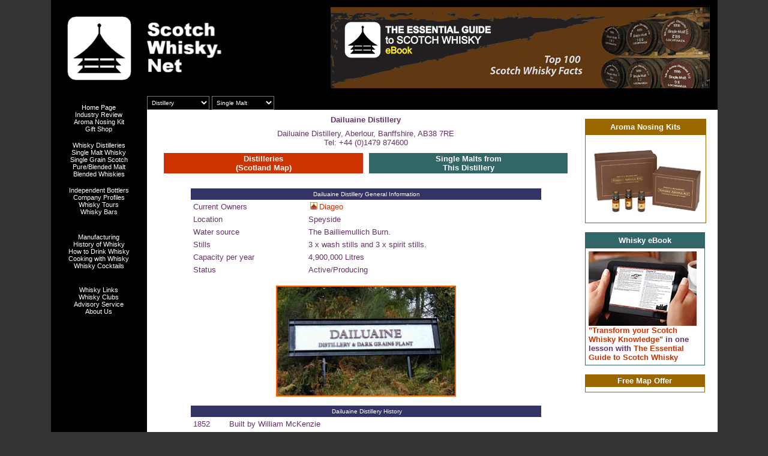

--- FILE ---
content_type: text/html
request_url: https://www.scotchwhisky.net/distilleries/dailuaine.htm
body_size: 42564
content:
<!DOCTYPE HTML PUBLIC "-//W3C//DTD HTML 4.01 Transitional//EN"
"https://www.w3.org/TR/html4/loose.dtd">
<html><!-- #BeginTemplate "/Templates/menu.dwt" --><!-- DW6 -->
<head>
<META HTTP-EQUIV="Content-Type" CONTENT="text/html; charset=iso-8859-1">
<!-- #BeginEditable "doctitle" --> 
<title>Dailuaine Distillery - The Distilleries of Scotland - scotchwhisky.net</title>
<meta name="keywords" content="Dailuaine Distillery, Dailuaine, Dailuaine history, Dailuaine bottlings, 
scotch whisky, whiskies, scotch whiskies, whisky, scotch, information, scotch whisky information, history, 
bottlings, distilleries, distillery, speyside, visitor centre, visitor, centre, visitor centre information, 
Dailuaine visitor centre information">
<meta name="description" content="Detailed information about the Dailuaine Distillery.">
<!-- #EndEditable --> 
<meta http-equiv="Content-Type" content="text/html; charset=iso-8859-1">
<link href="../swnet_2011.css" rel="stylesheet" type="text/css">
<style type="text/css">
body {
	background-color: #333;
}
.normalsize tr td div table tr td table tr td .nav {
	font-size: 12px;
}
.normalsize tr td div table tr td table tr td .nav {
	font-size: 10px;
}
.normalsize tr td div table tr td table tr td .nav {
	font-size: 11px;
}
</style>
<! this script forces the site to break out of a frame set>
<script language="JavaScript">
<!--
if (top.location !=self.location)
{top.location=self.location}
//-->

function MM_preloadImages() { //v3.0
  var d=document; if(d.images){ if(!d.MM_p) d.MM_p=new Array();
    var i,j=d.MM_p.length,a=MM_preloadImages.arguments; for(i=0; i<a.length; i++)
    if (a[i].indexOf("#")!=0){ d.MM_p[j]=new Image; d.MM_p[j++].src=a[i];}}
}

function MM_jumpMenu(targ,selObj,restore){ //v3.0
  eval(targ+".location='"+selObj.options[selObj.selectedIndex].value+"'");
  if (restore) selObj.selectedIndex=0;
}
//-->
</script>
<script src="../Scripts/AC_RunActiveContent.js" type="text/javascript"></script>
<script type="text/javascript">

  var _gaq = _gaq || [];
  _gaq.push(['_setAccount', 'UA-2868859-2']);
  _gaq.push(['_trackPageview']);

  (function() {
    var ga = document.createElement('script'); ga.type = 'text/javascript'; ga.async = true;
    ga.src = ('https:' == document.location.protocol ? 'https://ssl' : 'http://www') + '.google-analytics.com/ga.js';
    var s = document.getElementsByTagName('script')[0]; s.parentNode.insertBefore(ga, s);
  })();

</script>
<script type="text/javascript">
function recordOutboundLink(link, category, action) {
try {
var pageTracker=_gat._getTracker("UA-2868859-2");
pageTracker._trackEvent(category, action);
setTimeout('document.location = "' + link.href + '"', 100)
}catch(err){}
}
</script>
</head>
<body bgcolor="#FFFFFF" text="#663366" link="#FF9900" vlink="#FF9933" alink="#FF9933" leftmargin="0" topmargin="0" marginwidth="0" marginheight="0">
<a name="top"></a> 
<table width="1101" height="100%" border="0" align="center" cellpadding="0" cellspacing="0" bgcolor="#FFFFFF" class="normalsize">
  <tr> 
    <td valign="top" bgcolor="#000000">
<div align="left"> 
        <table width="160" border="0" cellspacing="0" cellpadding="0">
          <tr> 
            <td align="center"> 
              <a href="../index.htm" target="_top">
			  <img src="../images/Logo_2018.png" width="160" height="160" border="0" alt="ScotchWhisky.net The definitive online guide to Whisky Logo"></a></td>
          </tr>
          <tr> 
            <td bgcolor="#000000"> 
              <table width="160" border="0" cellpadding="0" cellspacing="0">
                <tr> 
                  <td align="center">
				      <p><a href="../index.htm" target="_top" class="nav">Home Page</a><br>
				        <a href="../review/" target="_top" class="nav">Industry Review</a><br>
			        <a href="../nosing/" target="_top" class="nav">Aroma Nosing Kit</a> <br>
			        <a href="https://shop.scotchwhisky.net/" target="_blank" class="nav">Gift Shop</a><br>
				        <br>
				        <a href="index.php" target="_top" class="nav">Whisky Distilleries</a><br>
				        <a href="../malt/index.htm" target="_top" class="nav">Single Malt Whisky</a><br>
				        <a href="../pure/index.htm" target="_top" class="nav"></a><a href="../grain/index.htm" target="_top" class="nav">Single Grain Scotch<br>
				        </a><a href="../pure/index.htm" target="_top" class="nav">Pure/Blended Malt</a><a href="../grain/index.htm" target="_top" class="nav">				        </a><br>
				        <a href="../blended/index.htm" target="_top" class="nav">Blended Whiskies</a><br>
				        <br>
				        <a href="../independent/index.htm" target="_top" class="nav">Independent Bottlers</a><br>
				        <a href="../profile/index.htm" target="_top" class="nav">Company Profiles</a>				        <br>
				        <a href="../tours/index.htm" target="_top" class="nav">Whisky Tours</a>				        <br>
				        <a href="../bars/index.htm" target="_top" class="nav">Whisky Bars </a><br>
				        <a href="../tours/index.htm" target="_top" class="nav"></a><br>
				        <br>
				        <a href="../manufacturing/index.htm" target="_top" class="nav">Manufacturing <br>
				        </a><a href="../history.php" target="_top" class="nav">History of Whisky</a><br>                    
				        <a href="../manufacturing/index.htm" target="_top" class="nav"></a><a href="../drinking/index.htm" target="_top" class="nav">How to Drink Whisky</a><br>                    
				        <a href="../cooking/index.htm" target="_top" class="nav">Cooking with Whisky</a><br>                    
				        <a href="../cocktails/index.htm" target="_top" class="nav">Whisky Cocktails</a>
				        <br>
				        <br>
			        </p>
			        <p> 
					  <a href="../links/index.php" target="_top" class="nav">Whisky Links</a><br>                    
                      <a href="../clubs/index.htm" target="_top" class="nav">Whisky Clubs</a><br>                    
                      <a href="../advisory/index.php" target="_top" class="nav">Advisory Service</a><br>                    
                    <a href="../about.htm" target="_top" class="nav">About Us</a></td>
                </tr>
            </table>            </td>
          </tr>
          <tr> 
            <td></td>
          </tr>
        </table>
    </div></td>
    <td width="90%" align="center" valign="top"><table width="951" border="0" cellpadding="0" cellspacing="0">
      <tr>
        <td height="160" valign="middle" bgcolor="#000000"><img src="../images/Logo_Part2_2018-2.png" width="228" height="160" alt="ScotchWhisky.net Logo Part 2"></td>
        <td width="645" valign="middle" bgcolor="#000000"><a href="../swr/"><img src="../banners/banner2020-timeline.gif" alt="The Essential Guide to Scotch Whisky"></a></td>
      </tr>
    </table>
      <table width="100%" border="0" cellpadding="0" cellspacing="0" bgcolor="#000000">
        <tr>
          <td align="left"><select name="select" class="black" onChange="MM_jumpMenu('parent',this,0)">
              <option selected>Distillery</option>
              <option value="aberargie.htm">Aberargie</option>
              <option value="aberfeldy.htm">Aberfeldy</option>
              <option value="aberlour.htm">Aberlour</option>
              <option value="abhainn_dearg.htm">Abhainn Dearg</option>
              <option value="ailsa_bay.htm">Ailsa Bay</option>
              <option value="allt_a_bhainne.htm">Allt A'Bhainne</option>
              <option value="annandale.htm">Annandale</option>
              <option value="ardnahoe.htm">Ardnahoe</option>
              <option value="knockdhu.htm">An Cnoc</option>
              <option value="arbikie.htm">Arbikie</option>
              <option value="ardbeg.htm">Ardbeg</option>
              <option value="ardmore.htm">Ardmore</option>
              <option value="ardnamurchan.htm">Ardnamurchan</option>
              <option value="ardross.htm">Ardross</option>
              <option value="arran.htm">Arran</option>
              <option value="auchroisk.htm">Auchroisk</option>
              <option value="auchentoshan.htm">Auchentoshan</option>
              <option value="aultmore.htm">Aultmore</option>
              <option value="silent/banff.htm">Banff</option>
              <option value="balblair.htm">Balblair</option>
              <option value="ballindalloch.htm">Ballindalloch</option>
              <option value="balmenach.htm">Balmenach</option>
              <option value="balvenie.htm">Balvenie</option>
              <option value="ben_nevis.htm">Ben Nevis</option>
              <option value="benriach.htm">Benriach</option>
              <option value="benrinnes.htm">Benrinnes</option>
              <option value="benromach.htm">Benromach</option>
              <option value="silent/ben_wyvis.htm">Ben Wyvis</option>
              <option value="bladnoch.htm">Bladnoch</option>
              <option value="blair_athol.htm">Blair Athol</option>
              <option value="bonnington.htm">Bonnington</option>
              <option value="borders.htm">Borders</option>
              <option value="bowmore.htm">Bowmore</option>
              <option value="braeval.htm">Braeval</option>
              <option value="brewdog.htm">Brewdog</option>
              <option value="brora.htm">Brora</option>
              <option value="bruichladdich.htm">Bruichladdich</option>
              <option value="bunnahabhain.htm">Bunnahabhain</option>
             <option value="burnobennie.htm">Burn O' Bennie</option>
              <option value="cairn.htm">Cairn</option>
              <option value="caol_ila.htm">Caol Ila</option>
              <option value="chain_pier.htm">Chain Pier</option>
              <option value="silent/caperdonich.htm">Caperdonich</option>
              <option value="cardhu.htm">Cardhu</option>
              <option value="clydeside.htm">Clydeside</option>
              <option value="clynelish.htm">Clynelish</option>
              <option value="silent/coleburn.htm">Coleburn</option>
              <option value="silent/convalmore.htm">Convalmore</option>
              <option value="cragganmore.htm">Cragganmore</option>
              <option value="craigellachie.htm">Craigellachie</option>
              <option value="daftmill.htm">Daftmill</option>
              <option value="dailuaine.htm">Dailuaine</option>
              <option value="silent/dallas_dhu.htm">Dallas Dhu</option>
              <option value="dalmore.htm">Dalmore</option>
			  <option value="dalmunach.htm">Dalmunach</option>
              <option value="dalwhinnie.htm">Dalwhinnie</option>
              <option value="deanston.htm">Deanston</option>
              <option value="deeside.htm">Deeside</option>
              <option value="dornoch.htm">Dornoch</option>
              <option value="speyside.htm">Drumguish</option>
              <option value="dufftown.htm">Dufftown</option>
              <option value="eden_mill.htm">Eden Mill</option>
              <option value="edradour.htm">Edradour</option>
              <option value="falkirk.htm">Falkirk</option>
              <option value="fettercairn.htm">Fettercairn</option>
              <option value="glasgow.htm">Glasgow</option>
              <option value="silent/glen_albyn.htm">Glen Albyn</option>
              <option value="glenallachie.htm">Glenallachie</option>
              <option value="glenburgie.htm">Glenburgie</option>
              <option value="glencadam.htm">Glencadam</option>
              <option value="glendronach.htm">GlenDronach</option>
              <option value="glendullan.htm">Glendullan</option>
              <option value="glenelgin.htm">Glen Elgin</option>
              <option value="silent/glenlochy.htm">Glenlochy</option>
              <option value="silent/glenesk.htm">Glenesk</option>
              <option value="glenfarclas.htm">Glenfarclas</option>
              <option value="glenfiddich.htm">Glenfiddich</option>
              <option value="silent/glen_flagler.htm">Glen Flagler</option>
              <option value="glengarioch.htm">Glen Garioch</option>
              <option value="glenglassaugh.htm">Glenglassagh</option>
              <option value="glengoyne.htm">Glengoyne</option>
              <option value="glengrant.htm">Glen Grant</option>
              <option value="glengyle.htm">Glen Grant</option>
              <option value="glenkeith.htm">Glen Keith</option>
              <option value="glenkinchie.htm">Glenkinchie</option>
              <option value="glenlivet.htm">Glenlivet</option>
              <option value="glenlossie.htm">Glenlossie</option>
              <option value="silent/glen_mhor.htm">Glen Mhor</option>
              <option value="glenmorangie.htm">Glenmorangie</option>
              <option value="glenmoray.htm">Glen Moray</option>
              <option value="glenord.htm">Glen Ord</option>
              <option value="glenrothes.htm">Glenrothes</option>
              <option value="glenscotia.htm">Glen Scotia</option>
              <option value="glenspey.htm">Glen Spey</option>
              <option value="glentauchers.htm">Glentauchers</option>
              <option value="glenturret.htm">Glenturret</option>
              <option value="glenwyvis.htm">Glenwyvis</option>
              <option value="silent/glenugie.htm">Glenugie</option>
              <option value="silent/glenury_royal.htm">Glenury Royal</option>
              <option value="highland_park.htm">Highland Park</option>
              <option value="holyrood.htm">Holyrood</option>
              <option value="silent/imperial.htm">Imperial</option>
              <option value="inchdairnie.htm">InchDairnie</option>
              <option value="inchgower.htm">Inchgower</option>
              <option value="silent/inverleven.htm">Inverleven</option>
              <option value="isle_of_harris.htm">Isle of Harris</option>
              <option value="isle_of_raasay.htm">Isle of Raasay</option>
              <option value="jura.htm">Jura</option>
              <option value="kilchoman.htm">Kilchoman</option>
              <option value="kingsbarns.htm">Kingsbarns</option>
              <option value="silent/kinclaith.htm">Kinclaith</option>
              <option value="kininvie.htm">Kininvie</option>
              <option value="knockando.htm">Knockando</option>
              <option value="knockdhu.htm">Knockdhu</option>
              <option value="silent/ladyburn.htm">Ladyburn</option>
              <option value="lagavulin.htm">Lagavulin</option>
              <option value="lagg.htm">Lagg</option>
              <option value="laphroig.htm">Laphroaig</option>
              <option value="lindores_abbey.htm">Lindores Abbey</option>
              <option value="linkwood.htm">Linkwood</option>
              <option value="silent/littlemill.htm">Littlemill</option>
              <option value="loch_lomond.htm">Loch Lomond</option>
              <option value="lochlea.htm">Lochlea</option>
              <option value="silent/lochside.htm">Lochside</option>
              <option value="longmorn.htm">Longmorn</option>
              <option value="macallan.htm">Macallan</option>
              <option value="macduff.htm">Macduff</option>
              <option value="mannochmore.htm">Mannochmore</option>
              <option value="silent/millburn.htm">Millburn</option>
              <option value="miltonduff.htm">Miltonduff</option>
              <option value="mortlach.htm">Mortlach</option>
              <option value="ncnean.htm">Nc&rsquo;nean</option>
              <option value="silent/north_port.htm">North Port</option>
              <option value="oban.htm">Oban</option>
              <option value="pulteney.htm">Old Pulteney</option>
              <option value="silent/pittyvaich.htm">Pittyvaich</option>
              <option value="silent/port_ellen.htm">Port Ellen</option>
              <option value="silent/rosebank.htm">Rosebank</option>
              <option value="roseisle.htm">Roseisle</option>
              <option value="royal_brackla.htm">Royal Brackla</option>
              <option value="royal_lochnagar.htm">Royal Lochnagar</option>
              <option value="scapa.htm">Scapa</option>
              <option value="speyburn.htm">Speyburn</option>
              <option value="speyside.htm">Speyside</option>
              <option value="springbank.htm">Springbank</option>
              <option value="silent/st_magdalene.htm">St Magdalene</option>
              <option value="grain/strathclyde.htm">Strathclyde</option>
			  <option value="strathearn.htm">Strathearn</option>
              <option value="strathisla.htm">Strathisla</option>
              <option value="strathmill.htm">Strathmill</option>
              <option value="talisker.htm">Talisker</option>
              <option value="tamdhu.htm">Tamdhu</option>
              <option value="tamnavullin.htm">Tamnavulin</option>
              <option value="teaninich.htm">Teaninich</option>
              <option value="tobermory.htm">Tobermory</option>
              <option value="tomatin.htm">Tomatin</option>
              <option value="tomintoul.htm">Tomintoul</option>
              <option value="torabhaig.htm">Torabhaig</option>
              <option value="tormore.htm">Tormore</option>
              <option value="toulvaddie.htm">Toulvaddie</option>
              <option value="tullibardine.htm">Tullibardine</option>
			  <option value="wolfburn.htm">Wolfburn</option>
              <option>- Grain Distilleries</option>
              <option value="silent/caledonian.htm">Caledonian</option>
              <option value="grain/cameronbridge.htm">Cameron Bridge</option>
              <option value="grain/dumbarton.htm">Dumbarton</option>
              <option value="grain/girvan.htm">Girvan</option>
              <option value="grain/invergordon.htm">Invergordon</option>
              <option value="grain/north_british.htm">North Britsh</option>
              <option value="silent/port_dundas.htm">Port Dundas</option>
              <option value="grain/starlaw.htm">Starlaw</option>
              <option value="grain/strathclyde.htm">Strathclyde</option>
            </select>
              <select name="select" class="black" onChange="MM_jumpMenu('parent',this,0)">
                <option selected>Single Malt</option>
                <option value="../malt/aberfeldy.htm">Aberfeldy</option>
                <option value="../malt/aberlour.htm">Aberlour</option>
                <option value="../malt/abhainn_dearg.htm">Abhainn Dearg</option>
                <option value="../malt/ailsa_bay.htm">Ailsa Bay</option>
                <option value="../malt/ancnoc.htm">anCnoc</option>
                <option value="../malt/ardbeg.htm">Ardbeg</option>
                <option value="../malt/ardmore.htm">Ardmore</option>
                <option value="../malt/arran.htm">Arran</option>
                <option value="../malt/auchentoshan.htm">Auchentoshan</option>
                <option value="../malt/aultmore.htm">Aultmore</option>
                <option value="../malt/balblair.htm">Balblair</option>
                <option value="../malt/balmenach.htm">Balmenach</option>
                <option value="../malt/balvenie.htm">Balvenie</option>
                <option value="../malt/bennevis.htm">Ben Nevis</option>
                <option value="../malt/benriach.htm">Benriach</option>
                <option value="../malt/benrinnes.htm">Benrinnes</option>
                <option value="../malt/benromach.htm">Benromach</option>
                <option value="../malt/bladnoch.htm">Bladnoch</option>
                <option value="../malt/blair_athol.htm">Blair Athol</option>
                <option value="../malt/bowmore.htm">Bowmore</option>
                <option value="../malt/bruichladdich.htm">Bruichladdich</option>
                <option value="../malt/bunnahabhain.htm">Bunnahabhain</option>
                <option value="../malt/caol_ila.htm">Caol Ila</option>
                <option value="../malt/cardhu.htm">Cardhu</option>
                <option value="../malt/clynelish.htm">Clynelish</option>
                <option value="../malt/cragganmore.htm">Cragganmore</option>
                <option value="../malt/craigellachie.htm">Craigellachie</option>
                <option value="../malt/dailuaine.htm">Dailuaine</option>
                <option value="../malt/dalmore.htm">Dalmore</option>
                <option value="../malt/dalwhinnie.htm">Dalwhinnie</option>
                <option value="../malt/deanston.htm">Deanston</option>
                <option value="../malt/dufftown.htm">Dufftown</option>
                <option value="../malt/edradour.htm">Edradour</option>
                <option value="../malt/fettercairn.htm">Fettercairn</option>
                <option value="../malt/glenburgie.htm">Glenburgie</option>
			    <option value="../malt/glencadam.htm">Glencadam</option>
                <option value="../malt/glendeveron.htm">Glen Deveron</option>
                <option value="../malt/glendronach.htm">GlenDronach</option>
                <option value="../malt/glendullan.htm">Glendullan</option>
                <option value="../malt/glenelgin.htm">Glen Elgin</option>
                <option value="../malt/glenfarclas.htm">Glenfarclas</option>
                <option value="../malt/glenfiddich.htm">Glenfiddich</option>
                <option value="../malt/glengarioch.htm">Glen Garioch</option>
                <option value="../malt/glenglassaugh.htm">Glenglassagh</option>
                <option value="../malt/glengoyne.htm">Glengoyne</option>
                <option value="../malt/glengrant.htm">Glen Grant</option>
                <option value="../malt/glengyle.htm">Glengyle</option>
                <option value="../malt/glenkeith.htm">Glen Keith</option>
                <option value="../malt/glenkinchie.htm">Glenkinchie</option>
                <option value="../malt/glenlivet.htm">Glenlivet</option>
                <option value="../malt/glenlossie.htm">Glenlossie</option>
                <option value="../malt/glenmorangie.htm">Glenmorangie</option>
                <option value="../malt/glenmoray.htm">Glen Moray</option>
                <option value="../malt/glenord.htm">Glen Ord</option>
                <option value="../malt/glenrothes.htm">Glenrothes</option>
                <option value="../malt/glentauchers.htm">Glentauchers</option>
                <option value="../malt/glenturret.htm">Glenturret</option>
                <option value="../malt/glenscotia.htm">Glen Scotia</option>
                <option value="../malt/highland_park.htm">Highland Park</option>
                <option value="../malt/imperial.htm">Imperial</option>
                <option value="../malt/inchgower.htm">Inchgower</option>
                <option value="../malt/inchmurrin.htm">Inchmurrin</option>
                <option value="../malt/jura.htm">Jura</option>
                <option value="../malt/knockando.htm">Knockando</option>
                <option value="../malt/kilchoman.htm">Kilchoman</option>
                <option value="../malt/kilkerran.htm">Kilkerran</option>
                <option value="../malt/kingsbarns.htm">Kingsbarns</option>
                <option value="../malt/lagavulan.htm">Lagavulin</option>
                <option value="../malt/laphroaig.htm">Laphroaig</option>
                <option value="../malt/linkwood.htm">Linkwood</option>
                <option value="../malt/longmorn.htm">Longmorn</option>
                <option value="../malt/macallan.htm">Macallan</option>
                <option value="../malt/mannochmore.htm">Mannochmore</option>
                <option value="../malt/miltonduff.htm">Miltonduff</option>
                <option value="../malt/mortlach.htm">Mortlach</option>
                <option value="../malt/oban.htm">Oban</option>
                <option value="../malt/old_pulteney.htm">Old Pulteney</option>
                <option value="../malt/royal_brackla.htm">Royal Brackla</option>
                <option value="../malt/royal_lochnagar.htm">Royal Lochnagar</option>
                <option value="../malt/scapa.htm">Scapa</option>
                <option value="../malt/auchroisk.htm">Singleton</option>
                <option value="../malt/speyburn.htm">Speyburn</option>
                <option value="../malt/speyside.htm">Speyside</option>
                <option value="../malt/springbank.htm">Springbank</option>
                <option value="../malt/strathisla.htm">Strathisla</option>
                <option value="../malt/talisker.htm">Talisker</option>
                <option value="../malt/tamdhu.htm">Tamdhu</option>
                <option value="../malt/teaninich.htm">Teaninich</option>
                <option value="../malt/tobermory.htm">Tobermory</option>
                <option value="../malt/tomatin.htm">Tomatin</option>
                <option value="../malt/tomintoul.htm">Tomintoul</option>
                <option value="../malt/tormore.htm">Tormore</option>
            </select></td>
        </tr>
      </table>
      <table width="951" cellpadding="0"  cellspacing="0">
        <tr>
          <td width="730" align="center" valign="top"><!-- #BeginEditable "main" -->
		<table width="100%" border="0" cellspacing="0" cellpadding="0">
		  <tr> 
			<td colspan="2"> 
			  
            <div align="center"> 
              <h1>
                Dailuaine Distillery</h1>
              Dailuaine 
              Distillery, Aberlour, Banffshire, AB38 7RE <br>
              Tel: +44 (0)1479 874600<br>
              
              <table width="95%" border="0" cellspacing="10" cellpadding="2">
                <tr>
                  <td bgcolor="#CC3300"><div align="center"> <a href="index.php" target="_top" class="nav"><b>Distilleries<br>
                    (Scotland Map)</b></a></div></td>
                  <td width="50%" bgcolor="#336666"> 
                    <div align="center"><a href="../malt/dailuaine.htm" target="_top" class="nav"><b>Single 
                      Malts from<br>
                      This Distillery</b></a></div>
                  </td>
                </tr>
              </table>
                
               <br>
				<table width="80%" border="0" cellspacing="0" cellpadding="0">
				  <tr> 
					<td> 
					  <table width="100%" border="0" cellpadding="0" cellspacing="0" class="speyside">
						<tr> 
						  <td> 
							<div align="center">Dailuaine 
                              Distillery General Information</div>
						  </td>
						</tr>
					  </table>
					</td>
				  </tr>
				  <tr> 
					<td> 
					  <div align="center"> 
						
                      <table width="100%" border="0" cellpadding="2" cellspacing="2" class="td-dist">
                        <tr> 
                          <td width="33%">Current 
                            Owners</td>
							
                          <td>                            <img src="../images/pagsquare.gif" width="12" height="12" alt="click text for details" hspace="3" border="0"><a href="../profile/diageo.htm">Diageo</a></td>
					    </tr>
						  
                        <tr> 
                          <td>Location</td>
							
                          <td>Speyside</td>
					    </tr>
						  
                        <tr> 
                          <td>Water 
                            source</td>
							
                          <td>The 
                            Bailliemullich Burn.</td>
					    </tr>
                        <tr>
                          <td>Stills</td>
                          <td>3 x wash stills and 3 x spirit stills.</td>
                        </tr>
                        <tr>
                          <td>Capacity per year</td>
                          <td>4,900,000 Litres</td>
                        </tr>
                        <tr>
                          <td>Status</td>
                          <td>Active/Producing</td>
                        </tr>
						</table>
					  </div>
					</td>
				  </tr>
				</table>
				<br>
                <img src="../images/dist/DAL-SIGN.jpg" width="300" height="185" alt="sign"><br>
                <br>
                <a name="hist"></a> 
                <table width="80%" border="0" cellspacing="0" cellpadding="0">
				  <tr> 
					<td> 
                      <table width="100%" border="0" cellpadding="0" cellspacing="0" class="speyside">
                        <tr> 
                          <td> 
                            <div align="center">Dailuaine 
                              Distillery History</div>
                          </td>
                        </tr>
                      </table>
                    </td>
				  </tr>
				  <tr> 
					<td> 
					  <div align="center"> 
						
                      <table width="100%" border="0" cellpadding="2" cellspacing="2" class="td-dist">
                        <tr> 
                          <td> 
                            1852
                          </td>
                            
                          <td width="90%"> 
                            Built 
                                by William McKenzie
                          </td>
                        </tr>
                          
                        <tr> 
                          <td> 
                            1865
                          </td>
                            
                          <td> 
                            William 
                                McKenzie&#146;s wife leases the distillery to James Fleming after his death
                          </td>
                        </tr>
                          
                        <tr> 
                          <td> 
                            1879
                          </td>
                            
                          <td> 
                             Thomas 
                                Mackenzie and James Fleming form Mackenzie and Company
                          </td>
                        </tr>
                          
                        <tr> 
                          <td> 
                            1884
                          </td>
                            
                          <td> 
                            Distillery 
                                reconstructed to become one of the largest in the Highlands 
                          </td>
                        </tr>
                          
                        <tr> 
                          <td> 
                            1889
                          </td>
                            
                          <td> 
                            Scotland first <strong>Pagoda</strong> roof was built at Dailuaine distillery 
                          </td>
                        </tr>
                          <tr> 
                          <td> 
                            1891
                          </td>
                            
                          <td> 
                            Dailuaine-Glenlivet 
                                Distillery Ltd. was founded 
                          </td>
                        </tr>
                        <tr> 
                          <td> 
                            1898
                          </td>
                            
                          <td width="90%"> 
                            Partnership 
                                reorganization after merging with Talisker Distillery 
                                Ltd &#150; new name Dailuaine-Talisker Distilleries 
                                Co Ltd
                          </td>
                        </tr>
                          
                        <tr> 
                          <td> 
                            1916
                          </td>
                            
                          <td> 
                             
                                Distiller Company Ltd (DCL) acquires a stake
                          </td>
                        </tr>
                          
                        <tr> 
                          <td> 
                            1917
                          </td>
                            
                          <td> 
                            Reconstructed 
                                after fire
                          </td>
                        </tr>
						  <tr> 
                          <td> 
                            1920
                          </td>
                            
                          <td> 
                            The distillery reopens
                          </td>
                        </tr>
                          
                        <tr> 
                          <td> 
                            1925
                          </td>
                            
                          <td> 
                            Dailuaine-Talisker 
                                Distilleries Co Ltd become part of Distiller Company Ltd (DCL)
                          </td>
                        </tr>
                          
                        <tr> 
                          <td> 
                            1930
                          </td>
                            
                          <td> 
                            Transferred to Scottish Malt Distillers Ltd. (SMD) a subsidiary of Distiller Company Ltd (DCL).
                          </td>
                        </tr>
                          
                        <tr> 
                          <td> 
                            1959-60
                          </td>
                            
                          <td> 
                            Rebuilt 
                                and expanded from 4-6 stills after another fire
                          </td>
                        </tr>
                        <tr>
                          <td>1965</td>
                          <td>Distiller Company Ltd (DCL)  installed indirect still heating </td>
                        </tr>
                        <tr>
                          <td>1983</td>
                          <td>Dailuaine distillery floor maltings are closed </td>
                        </tr>
                        <tr>
                          <td>1991</td>
                          <td>First official Dailuaine single malt bottling is released as a 16yo Flora &amp; Fauna </td>
                        </tr>
                        </table>
					  </div>
					</td>
				  </tr>
				</table>
				<br>
				<table width="80%" border="0" cellspacing="0" cellpadding="0">
				  <tr> 
					<td> 
					  <table width="100%" border="0" cellpadding="0" cellspacing="0" class="speyside">
						<tr> 
						  <td> 
							<div align="center">Dailuaine 
                              Distillery Comments</div>
						  </td>
						</tr>
					  </table>
					</td>
				  </tr>
				  <tr> 
					<td> 
					  <div align="center"> 
						<table width="100%" border="0" cellpadding="2" cellspacing="2" class="td-dist">
						  <tr> 
							
                          <td>One 
                            of main components of Johnnie Walker blends                            </td>
						  </tr>
						</table>
					  </div>
					</td>
				  </tr>
				</table>
				<br>
                <a name="bots"></a> 
                <table width="80%" border="0" cellspacing="0" cellpadding="0">
				  <tr> 
					<td> 
					  <table width="100%" border="0" cellpadding="0" cellspacing="0" class="speyside">
                        <tr> 
						  <td> 
							<div align="center">Dailuaine 
                              Distillery Bottlings</div>
						  </td>
						</tr>
					  </table>
					</td>
				  </tr>
				  <tr> 
					<td> 
					  <div align="center"> 
						
                      <table width="100%" border="0" cellpadding="2" cellspacing="2" class="td-dist">
                        <tr> 
                            
                          <td> 
                            <img src="../images/pagsquare.gif" width="12" height="12" alt="click text for details" hspace="3" border="0"><a href="../malt/dailuaine.htm">Dailuaine 
                                Aged 16 Years (Flora and Fauna)</a>
                          </td>
                        </tr>
                          <tr> 
                            
                          <td> 
                            Dailuaine 
                                1980 Cask Strength Limited Bottling (Bottled in 
                                1997) 63.0% vol&nbsp;
                            </td>
                          </tr>
                          <tr> 
                            
                          <td> 
                            Dailuaine 
                                Aged 22 Years (Rare Malts Selction) 60.92% vol 
                                (Distilled 1973)&nbsp;
                            </td>
                          </tr>
                        </table>
					  </div>
					</td>
				  </tr>
				</table>
				<br>
                <font color="#FFFFFF">affiliatewindow</font><br>
                <a name="indep"></a> 
                <table width="80%" border="0" cellspacing="0" cellpadding="0">
				  <tr> 
					<td> 
					  <table width="100%" border="0" cellpadding="0" cellspacing="0" class="speyside">
						<tr> 
						  <td> 
							<div align="center">Dailuaine 
                              Distillery Independent Bottlings</div>
						  </td>
						</tr>
					  </table>
					</td>
				  </tr>
				  <tr> 
					<td> 
					  <div align="center"> 
						<table width="100%" border="0" cellpadding="2" cellspacing="2" class="td-dist">
                          <tr> 
                            
                          <td> <img src="../images/pagsquare.gif" width="12" height="12" alt="click for details" hspace="3"><a href="../independent/index.htm">Gordon & MacPhail</a></td>
                          </tr>
                        </table>
					  </div>
					</td>
				  </tr>
				</table>
<br>
                <img src="../images/dist/DAL-OFF.jpg" width="300" height="225" alt="distillery office"><br>
                <a name="vis"></a><br>
                <table width="80%"  cellspacing="0" cellpadding="0">
                  <tr>
                    <td><div align="left"><a href="../tours/classic-scotland.htm"><img src="../banners/classic.jpg" alt="Classic Scotland Tours Private Whisky Distillery Tours" width="220" height="44" border="1"></a></div></td>
                    <td><div align="right"><a href="../tours/scottish_routes.htm"><img src="../banners/scottishroutes.gif" alt="Scottish Routes Whisky Tours - Explore Scotland Your Way" width="220" height="44" border="1"></a></div></td>
                  </tr>
                </table>
                <br>
            </div>
			</td>
		  </tr>
		</table>
		 
       
        
      <!-- #EndEditable --></td>
          <td width="220" valign="top"><br>
            <table width="200" border="0" cellpadding="5" cellspacing="1" bgcolor="#996600">
              <tr>
                <td width="50%"><div align="center"> <a href="http://www.whisky-academy.co.uk/" target="_blank" class="nav"><b>Aroma Nosing Kits</b></a><br>
                </div></td>
              </tr>
              <tr>
                <td width="50%" height="99%" bgcolor="#FFFFFF"><a href="http://www.whisky-academy.co.uk/" target="_blank"><img src="/images/ANK_A12K.jpg" alt="The Scotch Whisky Aroma Nosing Kit" width="190" border="0"></a><a href="swr/index.php" target="_blank"></a></td>
              </tr>
            </table>
            <br>
            <table width="200" border="0" cellpadding="5" cellspacing="1" bgcolor="#336666">
              <tr>
                <td width="50%"><div align="center"> <a href="swr/" target="_blank" class="nav"><b>Whisky eBook</b></a><br>
                </div></td>
              </tr>
              <tr>
                <td width="50%" height="99%" bgcolor="#FFFFFF"><div align="centre"> <a href="../swr/index.php" target="_blank"><img src="/images/ebook_bg_2020_180.gif" alt="The Essential Guide to Scotch Whisky" width="180" border="0"></a><strong><a href="../swr/index.php" target="_blank">&quot;Transform your Scotch Whisky Knowledge&quot; <font color="#663366">in one lesson with</font> The Essential Guide to Scotch Whisky </a></strong><a href="swr/" target="_blank"></a></div></td>
              </tr>
            </table>
            <br>
            <table width="200" border="0" cellpadding="2" cellspacing="1" bgcolor="#996600">
              <tr>
                <td><div align="center"><b><a href="#" target="_blank" class="nav">Free Map Offer</a></b></div></td>
              </tr>
              <tr>
                <td width="50%" height="99%" align="center" bgcolor="#FFFFFF"><table width="100%" border="0" cellpadding="2" cellspacing="0" class="normalsize">
                  <tr>
                    <td align="center"><script type="text/javascript" src="//app.icontact.com/icp/core/mycontacts/signup/designer/form/automatic?id=250&cid=141965&lid=43"></script></td>
                  </tr>
                </table></td>
              </tr>
            </table>
            <br></td></tr>
      </table></td>
  </tr>
  <tr>
    <td valign="top" bgcolor="#000000">&nbsp;</td>
    <td align="left" valign="top" bgcolor="#000000"><p><a href="https://www.aroma-academy.co.uk/collections/shop"><br>
      <img src="../banners/Banner_Frames_Aroma.gif" width="460" alt="Aroma Academy Whisky Nosing Training"></a><img src="../images/trans5.gif" width="14" height="14" alt="trans5"><a href="https://www.scotchwhiskyindustryreview.com/" target="_blank"><img src="../banners/Banner_SW_frames.gif" alt="The Scotch Whisky Industry Review" width="460" border="0"></a></p></td>
  </tr>
  <tr>
    <td valign="top" bgcolor="#000000">&nbsp;</td>
    <td align="center" valign="top" bgcolor="#000000"><span class="black">All Images and Information Copyright of</span> <font color="#FF6600"> <a href="https://www.scotchwhisky.net/">www.scotchwhisky.net</a></font> <span class="black">The Definitive Online Guide to Scotch Whisky.</span> <a href="../privacy_policy.htm">Privacy Policy</a><a href="https://www.scotchwhiskyindustryreview.com/" target="_blank"><br>
      <br>
    </a></td>
  </tr>
</table>
</body>
<!-- #EndTemplate --></html>


--- FILE ---
content_type: text/css
request_url: https://www.scotchwhisky.net/swnet_2011.css
body_size: 2825
content:
/* CSS Document */

a:link, a:visited {color: #CC3300; text-decoration: none}
a.nav:hover {color:#FF9900;}

a:hover{color: #FF9900;
text-decoration: none
}

a.nav:link {color:#FFFFFF;}
a.nav:visited {color:#FFFFFF;}
a.nav:hover {
	color: #FF9900;
	font-size: small;
}


.td-dist
{
text-align:left;
border:1px #CCCCCC;
}

.speyside{
	font-family: Verdana, Arial, Helvetica, sans-serif;
	font-size: x-small;
	background-color: #333366;
	padding:4px 0px 4px 3px;
	color: #FFFFFF;
	text-align: left;
}

.highland{
	font-family: Verdana, Arial, Helvetica, sans-serif;
	font-size: x-small;
	background-color: #CC3300;
	padding:4px 0px 4px 3px;
	color: #FFFFFF;
	text-align: left;
}

.islay{
	font-family: Verdana, Arial, Helvetica, sans-serif;
	font-size: x-small;
	background-color: #996600;
	padding:4px 0px 4px 3px;
	color: #FFFFFF;
	text-align: left;
}

.island{
	font-family: Verdana, Arial, Helvetica, sans-serif;
	font-size: x-small;
	background-color: #336666;
	padding:4px 0px 4px 3px;
	color: #FFFFFF;
	text-align: left;
}

.lowland{
	font-family: Verdana, Arial, Helvetica, sans-serif;
	font-size: x-small;
	background-color: #663366;
	padding:4px 0px 4px 3px;
	color: #FFFFFF;
	text-align: left;
}

.campbell{
	font-family: Verdana, Arial, Helvetica, sans-serif;
	font-size: x-small;
	background-color: #FF6600;
	padding:4px 0px 4px 3px;
	color: #FFFFFF;
	text-align: left;
}

.black{
	font-family: Verdana, Arial, Helvetica, sans-serif;
	font-size: x-small;
	background-color: #000000;
	padding:4px 0px 4px 3px;
	color: #FFFFFF;
	text-align: left;
}

.grain{
	font-family: Verdana, Arial, Helvetica, sans-serif;
	font-size: x-small;
	background-color: #993300;
	padding:4px 0px 4px 3px;
	color: #FFFFFF;
	text-align: left;
}

.bodytext{
 font-family: Verdana, Arial, Helvetica, sans-serif;
	font-size: small;
 background-color: #993300;
 padding:4px 0px 4px 3px;
	text-align: left;
}

.normalsize{
	font-family: Verdana, Arial, Helvetica, sans-serif;
	font-size: small;
	text-align: center;
}

.bigsize{
	font-family: Verdana, Arial, Helvetica, sans-serif;
	font-size: medium;
}

.orangebold {
	font-family: Verdana, Arial, Helvetica, sans-serif;
	font-size: x-small;
	font-weight: bold;
	text-decoration: none;
	color: #FF6600;
}

.orangelink, a.orangelink:link, a.orangelink:visited {
	font-weight: normal;
	text-decoration: underline;
	color: #FF6600;
	font-family: Verdana, Arial, Helvetica, sans-serif;
	font-size: x-small;
	font-style: normal;
}

.creamheader, a.creamheader{
	font-family: Verdana, Arial, Helvetica, sans-serif;
	font-size: small;
	font-weight: bold;
	color: #FFFFCC;
}

h1{
	font-family: Verdana, Arial, Helvetica, sans-serif;
	font-size: small;
	font-weight: bold;
}

.creamlink {
	color: #FFFFCC;
	font-family: Verdana, Arial, Helvetica, sans-serif;
	font-size: 11.5px;
	line-height: 150%;
}
